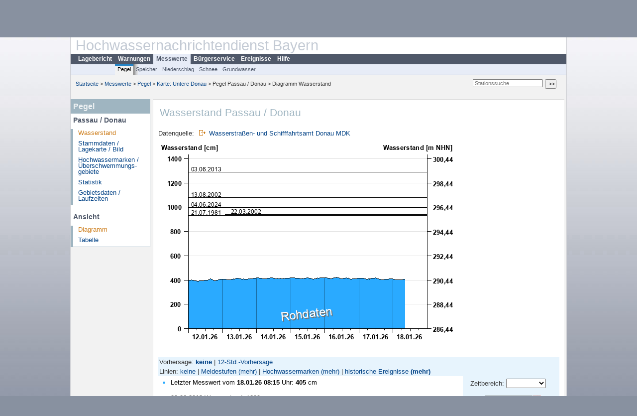

--- FILE ---
content_type: text/html; charset=utf-8
request_url: https://www.hnd.bayern.de/pegel/donau_bis_passau/passau-10091008?addhr=hr_w_hist_alle&vhs_type=aus&ensvhs=&member=
body_size: 4486
content:
<!DOCTYPE html>
<html lang="de">
<head>
<meta charset="utf-8">
<meta http-equiv="X-UA-Compatible" content="IE=edge">
<meta http-equiv="expires" content="0">
<meta http-equiv="refresh" content="1800">
<meta http-equiv="cache-control" content="no-cache">
<meta http-equiv="pragma" content="no-cache">
<meta name="viewport" content="width=device-width, initial-scale=1">
<title>Wasserstand Passau / Donau</title>
<subtitle></subtitle>
<!--  <link href="https://www.hnd.bayern.de/css/style.css" rel="stylesheet">  -->
<link href="https://www.hnd.bayern.de/css/global_2010.css?v=1.1" rel="stylesheet">
<link href="https://www.hnd.bayern.de/css/lokal_2010.css" rel="stylesheet">
<link href="https://www.hnd.bayern.de/css/tablesorter_plugin.css" rel="stylesheet">
<link href="https://www.hnd.bayern.de/css/z_nid.css?v=1.2" rel="stylesheet">
<link rel="icon" href="https://www.hnd.bayern.de/favicon.ico">
	<meta name="description" content="Aktuelle Messdaten und Informationen zur Hochwasserlage und Hochwasservorhersage in Bayern"><meta name="keywords" content="Hochwasser,Pegel,Fluss,Gewaesser,Wasserstand,Lagebericht,Abfluss,Vorhersage,Hochwasservorhersage,Niederschlag,Donau,Main,Iller,Lech,Isar,Losach,Inn,Salzach,Naab,Regen,Regnitz,Altmuehl,Saale,HND"><meta name="robots" content="index, follow"><link href="https://media.hnd.bayern.de/js/jquery-ui-1.13.2/jquery-ui.min.css" rel="stylesheet"><script src="https://media.hnd.bayern.de/js/jquery-3.7.0/jquery.min.js"></script><script src="https://media.hnd.bayern.de/js/jquery/jquery.maphilight.min.js"></script></head>
<body>
	<a title="#" name="top"></a>
	<div id="center"
	 class="wide">
		<div id="kopf">
			<div id="schriftzug">
				<div id="navi_meta"><ul><li class=""><a href="https://www.hnd.bayern.de/" title="Startseite" id="Startseite">Startseite</a></li><li class=""><a href="https://www.lfu.bayern.de/wasser/hochwassernachrichtendienst/" title="Externer Link: Vorstellung unserer Arbeit" target="_blank" id="Wir">Wir</a></li><li class=""><a href="https://www.hnd.bayern.de/buergerinformationen/ansprechpartner" title="Email Kontaktformular, Adressen, Telefonnummern, Datenbezugsstelle" id="Kontakt">Kontakt</a></li><li class=""><a href="https://www.hnd.bayern.de/impressum" title="Impressum des Angebotes" id="Impressum">Impressum</a></li><li class=""><a href="https://www.hnd.bayern.de/datenschutz" title="Datenschutz" id="Datenschutz">Datenschutz</a></li><li class=""><a href="https://www.hnd.bayern.de/barrierefreiheit" title="Barrierefreiheit" id="Barrierefreiheit">Barrierefreiheit</a></li><li class=""><a href="https://www.lfu.bayern.de/" title="Externer Link: LfU-Hauptangebot" target="_blank" id="LfU-Hauptangebot">LfU-Hauptangebot</a></li><li class=""><a href="https://www.hnd.bayern.de/#" titel="mobil" onclick="setCookie(1);return false;" id="mobiles Webangebot">mobiles Webangebot</a></li></ul></div>
				<div id="lfu">
					Bayerisches Landesamt f&uuml;r<br />Umwelt
				</div>
			</div>
			<div id="kopfgrafik">Hochwassernachrichtendienst Bayern</div>
			<div id="navi_horizontal_container">
				<div id="navi_horizontal">
					<ul><li class=""><a href="https://www.hnd.bayern.de/lage" id="Lagebericht">Lagebericht</a></li><li class=""><a href="https://www.hnd.bayern.de/warnungen" id="Warnungen">Warnungen</a></li><li class="active"><a href="https://www.hnd.bayern.de/pegel/meldestufen" class="active" id="Messwerte">Messwerte</a></li><li class=""><a href="https://www.hnd.bayern.de/buergerinformationen/ansprechpartner" id="Bürgerservice">Bürgerservice</a></li><li class=""><a href="https://www.hnd.bayern.de/ereignisse" id="Ereignisse">Ereignisse</a></li><li class=""><a href="https://www.hnd.bayern.de/hilfe/publikationen" id="Hilfe">Hilfe</a></li></ul>				</div>
				<div id="navi_horizontal_sub">
					<ul><li class="active"><a href="https://www.hnd.bayern.de/pegel/meldestufen" class="active" id="Pegel">Pegel</a></li><li class=""><a href="https://www.hnd.bayern.de/speicher" id="Speicher">Speicher</a></li><li class=""><a href="https://www.hnd.bayern.de/niederschlag/stationsniederschlag" id="Niederschlag">Niederschlag</a></li><li class=""><a href="https://www.hnd.bayern.de/schnee/Schneehoehe" id="Schnee">Schnee</a></li><li class=""><a href="https://www.hnd.bayern.de/grundwasser" id="Grundwasser">Grundwasser</a></li></ul>				</div>
			</div>
		</div>
		<div id="content">
			<div id="surfpfad">
				<ul>
					<li><a href="https://www.hnd.bayern.de/">Startseite</a> &gt;</li><li> <a href="https://www.hnd.bayern.de/pegel/meldestufen">Messwerte</a> &gt;</li><li> <a href="https://www.hnd.bayern.de/pegel/meldestufen">Pegel</a> &gt;</li><li> <a href="https://www.hnd.bayern.de/pegel/meldestufen/donau_bis_passau">Karte: Untere Donau</a> &gt;</li><li> Pegel Passau / Donau &gt;</li><li> Diagramm Wasserstand</li>
				</ul>
				<div id="kopfsymbole">
					<form action="https://www.hnd.bayern.de/search" method="get" name="searchform">
						<input onclick="if(this.value=='Suchbegriff') this.value='';"
							type="text" name="suche" id="suche" placeholder="Stationssuche" size="18"
							maxlength="128" /> <input type="submit" id="submit"
							value="&gt;&gt;" />
					</form>
				</div>
				<!--/UdmComment-->
				<!-- id = surfpfad -->
			</div>
			<!-- Janus Header End -->
			<div id="navi_links_3c"><div class="row"><div class="col">
		<div class="header">Pegel</div>
		<h4 style="margin: 5px 0 5px 5px">Passau / Donau</h4>
		<ul><li><a class="active" href="https://www.hnd.bayern.de/pegel/donau_bis_passau/passau-10091008?">Wasserstand</a></li><li><a class="" href="https://www.hnd.bayern.de/pegel/donau_bis_passau/passau-10091008/stammdaten?">Stammdaten / Lagekarte / Bild</a></li>
		<li><a class="" href="https://www.hnd.bayern.de/pegel/donau_bis_passau/passau-10091008/marken?">Hochwassermarken / Überschwemmungs&shy;gebiete</a></li>
		<li><a class="" href="https://www.hnd.bayern.de/pegel/donau_bis_passau/passau-10091008/statistik?">Statistik</a></li>
		<li><a class="" href="https://www.hnd.bayern.de/pegel/donau_bis_passau/passau-10091008/gebiet?">Gebietsdaten / Laufzeiten</a></li>
		</ul><h4 style="margin: 15px 0 5px 5px">Ansicht</h4><ul><li><a class="active" href="https://www.hnd.bayern.de/pegel/donau_bis_passau/passau-10091008?">Diagramm</a></li><li><a class="" href="https://www.hnd.bayern.de/pegel/donau_bis_passau/passau-10091008/tabelle?methode=wasserstand&">Tabelle</a></li></ul></div></div></div>			<div id="content_3c" class="col_left"><div class="row">
	<div class="heading"><h1>Wasserstand Passau / Donau</h1></div>
	<div class="col">
<p>Datenquelle:&nbsp;&nbsp;<img alt="" src="https://media.hnd.bayern.de/symbole/link_extern.gif"> <a href="https://www.elwis.de/DE/dynamisch/Wasserstaende/Pegeleinzeln:PASSAU%20DONAU" target="_blank">Wasserstraßen- und Schifffahrtsamt Donau MDK</a></p><img src="https://www.hnd.bayern.de/webservices/graphik.php?cache=hnd&statnr=10091008&thema=hochwasser.ereignisse&wert=wasserstand&vhs=false&alle=historische_Ereignisse&geber=0" alt="" class="imgloader" rel="warten" width="600" height="426" /><div><div style="padding: 2px;background-color: #E7F4FD">Vorhersage: <a href="https://www.hnd.bayern.de/pegel/donau_bis_passau/passau-10091008?addhr=hr_w_hist_alle&vhs_type=aus&ensvhs=&member="><strong>keine</strong></a>&nbsp;|&nbsp;<a href="https://www.hnd.bayern.de/pegel/donau_bis_passau/passau-10091008?addhr=hr_w_hist_alle&vhs_type=std&ensvhs=&member=">12-Std.-Vorhersage</a></div><div style="padding: 2px;background-color: #E7F4FD">Linien: <a href="https://www.hnd.bayern.de/pegel/donau_bis_passau/passau-10091008?addhr=false&vhs_type=aus&ensvhs=latest&member=">keine</a>&nbsp;|&nbsp;<a href="https://www.hnd.bayern.de/pegel/donau_bis_passau/passau-10091008?addhr=hr_ms&vhs_type=aus&ensvhs=latest&member=">Meldestufen</a>&nbsp;<a href="https://www.hnd.bayern.de/pegel/donau_bis_passau/passau-10091008?addhr=hr_ms_alle&vhs_type=aus&ensvhs=latest&member=">(mehr)</a>&nbsp;|&nbsp;<a href="https://www.hnd.bayern.de/pegel/donau_bis_passau/passau-10091008?addhr=hr_gefahr&vhs_type=aus&ensvhs=latest&member=">Hochwassermarken</a>&nbsp;<a href="https://www.hnd.bayern.de/pegel/donau_bis_passau/passau-10091008?addhr=hr_gefahr_alle&vhs_type=aus&ensvhs=latest&member=">(mehr)</a>&nbsp;|&nbsp;<a href="https://www.hnd.bayern.de/pegel/donau_bis_passau/passau-10091008?addhr=hr_w_hist&vhs_type=aus&ensvhs=latest&member=">historische Ereignisse</a>&nbsp;<strong><a href="https://www.hnd.bayern.de/pegel/donau_bis_passau/passau-10091008?addhr=hr_w_hist_alle&vhs_type=aus&ensvhs=latest&member=">(mehr)</a></strong></div><div style="padding:5px;width: 500px" class="links"><ul class="listcolor"><li style="color:#2AAAFF">
    <span style="color:black">Letzter Messwert vom <b>18.01.26 08:15</b> Uhr: <b>405</b> cm</span>
    </li><br /><li style="color:black"><span style="color:black"><strong>03.06.2013</strong> Wasserstand: 1289 cm</span></li><li style="color:black"><span style="color:black"><strong>13.08.2002</strong> Wasserstand: 1081 cm</span></li><li style="color:black"><span style="color:black"><strong>04.06.2024</strong> Wasserstand: 998 cm</span></li><li style="color:black"><span style="color:black"><strong>22.03.2002</strong> Wasserstand: 939 cm</span></li><li style="color:black"><span style="color:black"><strong>21.07.1981</strong> Wasserstand: 934 cm</span></li></ul></div><div class="rechts" style="text-align:left;padding: 5px 15px 0;background-color: #E7F4FD"><form action="https://www.hnd.bayern.de/pegel/donau_bis_passau/passau-10091008" method="GET" name="zeitdays"><input type="hidden" name="setdiskr" value="60" /><input type="hidden" name="addhr" value="hr_w_hist_alle" /><input type="hidden" name="vhs_type" value="aus" /><input type="hidden" name="kanu" value="" />Zeitbereich:&nbsp;<select name="days" size="1" onchange="this.form.submit();"><option value="0"></option><option value="1">Heute</option><option value="2">2 Tage</option><option value="7">1 Woche</option><option value="14">2 Wochen</option><option value="30">1 Monat</option><option value="92">3 Monate</option><option value="183">6 Monate</option><option value="365">1 Jahr</option></select></form><br /><form action="https://www.hnd.bayern.de/pegel/donau_bis_passau/passau-10091008" method="GET"><input type="hidden" name="setdiskr" value="60" /><input type="hidden" name="addhr" value="hr_w_hist_alle" /><input type="hidden" name="vhs_type" value="aus" /><input type="hidden" name="kanu" value="" />von:&nbsp;<input id="from" title="Datum Beginn des Zeitbereiches im Format TT.MM.JJJJ" type="text" size="10" maxlength="10" name="begin" value="" />&nbsp;</br></br> bis:&nbsp;&nbsp;<input id="to" title="Datum Ende des Zeitbereiches im Format TT.MM.JJJJ " type="text" size="10" maxlength="10" name="end" value="" />&nbsp;<input title="Eingabe Datum bestätigen" type="button" name="ok" style="width=20px;background-color:#C0C0C0;background-image:url('https://www.hnd.bayern.de/images/layout/okay.png');background-repeat:no-repeat;background-position:center" onclick="if((this.form.begin.value=='')&&(this.form.end.value=='')){document.zeitdays.submit()};this.form.submit();"/></form><small><strong>Hinweis</strong>: Daten älter 1 Jahr siehe </br><a href="https://www.gkd.bayern.de/de/search/go?suche=fluesse.wasserstand&id=10091008" target="_blank" title="Link Internetangebot Gewässerkundlicher Dienst">Gewässerkundlicher Dienst.</a></small> </div><div class="clear"></div></div><br /><table  class="tblsort"><thead><tr><th  data-sorter="germanDate">Datum</th><th  class="center">Wasserstand <b>cm</b> &uuml;ber Pegelnullpunkt (286,44 m NHN)</th></tr></thead><tbody><tr  class="row"><td >18.01.2026 08:15</td><td  class="center">405</td></tr><tr  class="row"><td >18.01.2026 08:00</td><td  class="center">405</td></tr><tr  class="row"><td >18.01.2026 07:45</td><td  class="center">405</td></tr><tr  class="row"><td >18.01.2026 07:30</td><td  class="center">405</td></tr><tr  class="static"><td  colspan="3"><img src="https://www.hnd.bayern.de/images/symbole/link_intern.gif" width="18" height="12" alt="Symbol"><a href="https://www.hnd.bayern.de/pegel/donau_bis_passau/passau-10091008/tabelle?methode=wasserstand&" title="Link intern"> weitere Messwerte ...</a></td></tr></tbody></table>
	</div>
</div>

</div>									<div id="footer">
				<a href="#top" title="zum Seitenanfang"><img
					alt="zum Seitenanfang"
					src="https://www.hnd.bayern.de/images/symbole/top.gif" width="12"
					height="12" /></a> <br />
				<hr />
				<div id="seitenabschluss" style="text-align: left; float: left;">Letzte Datenaktualisierung: Sonntag 18. Januar 2026, 08:24 Uhr</div>
				<div id="seitenabschluss" style="text-align: right;">&copy; Bayerisches Landesamt für Umwelt 2026</div>
			</div>
			<!-- id = content -->
		</div>
		<!-- id = center -->
	</div>
	<script>var lfu_thema="",lfu_rubrik="",lfu_produkt="",lfu_lang="de",burl="https://www.hnd.bayern.de/",shurl="https://files.hnd.bayern.de/",murl="https://media.hnd.bayern.de/",wsurl="https://www.hnd.bayern.de/webservices/";window.jQuery || document.write('<script src="https://www.hnd.bayern.de/js/plugins/jquery-3.7.0.min.js"><\/script>');</script><!--[if lt IE 9]><script src="https://media.hnd.bayern.de/js/es5-shim-4.5.15/es5-shim.min.js"></script><![endif]--><script type="text/javascript">var _paq = _paq || [];
                        _paq.push(['setSessionCookieTimeout', timeoutInSeconds=0]); _paq.push(['setVisitorCookieTimeout', timeoutInSeconds=7200]); _paq.push(['trackPageView']);
                        _paq.push(['enableLinkTracking']);(function() {var u="https://www.piwik.bayern.de/piwik/";_paq.push(['setTrackerUrl', u+'piwik.php']);
                        _paq.push(['setSiteId', 246]); var d=document, g=d.createElement('script'), s=d.getElementsByTagName('script')[0];
                        g.type='text/javascript'; g.async=true; g.defer=true; g.src=u+'piwik.js'; s.parentNode.insertBefore(g,s); })();</script><script src="https://www.hnd.bayern.de/js/lfu/script.20251126.js"></script><script src="https://media.hnd.bayern.de/js/tablesorter-2.31.3/dist/js/jquery.tablesorter.min.js"></script><script src="https://media.hnd.bayern.de/js/tablesorter-2.31.3/dist/js/jquery.tablesorter.customparser.js"></script><script src="https://media.hnd.bayern.de/js/jquery-ui-1.13.2/jquery-ui.min.js"></script><script> $(function() {
$( "#from" ).datepicker({
changeMonth: true,
changeYear: true,
dateFormat: "dd.mm.yy",
    maxDate: "+0Y",
    minDate: "-1Y",
	monthNamesShort: ["Jan","Feb","Mär","Apr","Mai","Jun","Jul","Aug","Sep","Okt","Nov","Dez"],
	prevText: "<Zurück",
	nextText: "Vor>",
    showOn: "button",
    buttonImage: "https://media.hnd.bayern.de/layout/calendar.gif",
    buttonImageOnly: true,
    buttonText: "Datum auswählen",
onClose: function( selectedDate ) {
	$( "#to" ).datepicker( "option", "minDate", selectedDate );
}
}).on("keydown", function(e){
    if (e.which == 13) {
        $(this).closest("form").submit();
    }
});
$( "#to" ).datepicker({
changeMonth: true,
changeYear: true,
dateFormat: "dd.mm.yy",
    maxDate: "+0Y",
    minDate: "-1Y",
	monthNamesShort: ["Jan","Feb","Mär","Apr","Mai","Jun","Jul","Aug","Sep","Okt","Nov","Dez"],
	prevText: "<Zurück",
	nextText: "Vor>",
    showOn: "button",
    buttonImage: "https://media.hnd.bayern.de/layout/calendar.gif",
    buttonImageOnly: true,
    buttonText: "Datum auswählen",
onClose: function( selectedDate ) {
	$( "#from" ).datepicker( "option", "maxDate", selectedDate );
}
}).on("keydown", function(e){
    if (e.which == 13) {
        $(this).closest("form").submit();
    }
});
});</script><!-- Matomo Image Tracker-->
			<noscript>
			<img src="https://www.piwik.bayern.de/piwik/piwik.php?idsite=246" style="border:0" alt="" />
			</noscript></body>
</html>

--- FILE ---
content_type: application/javascript; charset=utf-8
request_url: https://www.hnd.bayern.de/js/lfu/script.20251126.js
body_size: 9324
content:
/* LfU */

// OpenLayers 2.x Intervention Fix: https://stackoverflow.com/questions/55955171/preventing-unable-to-preventdefault-inside-passive-event-listener-error-within
const eventListenerOptionsSupported = () => {
	let supported = false;
  
	try {
	  const opts = Object.defineProperty({}, 'passive', {
		get() {
		  supported = true;
		}
	  });
  
	  window.addEventListener('test', null, opts);
	  window.removeEventListener('test', null, opts);
	} catch (e) {}
  
	return supported;
}
  
const defaultOptions = {
	passive: false,
	capture: false
};

const supportedPassiveTypes = [
	'scroll', 'wheel',
	'touchstart', 'touchmove', 'touchenter', 'touchend', 'touchleave',
	'mouseout', 'mouseleave', 'mouseup', 'mousedown', 'mousemove', 'mouseenter', 'mousewheel', 'mouseover'
];
  
const getDefaultPassiveOption = (passive, eventName) => {
	if (passive !== undefined) return passive;
  
	return supportedPassiveTypes.indexOf(eventName) === -1 ? false : defaultOptions.passive;
};
  
const getWritableOptions = (options) => {
	const passiveDescriptor = Object.getOwnPropertyDescriptor(options, 'passive');
  
	return passiveDescriptor && passiveDescriptor.writable !== true && passiveDescriptor.set === undefined
	  ? Object.assign({}, options)
	  : options;
};
  
const overwriteAddEvent = (superMethod) => {
	EventTarget.prototype.addEventListener = function (type, listener, options) {
	  const usesListenerOptions = typeof options === 'object' && options !== null;
	  const useCapture          = usesListenerOptions ? options.capture : options;
  
	  options         = usesListenerOptions ? getWritableOptions(options) : {};
	  options.passive = getDefaultPassiveOption(options.passive, type);
	  options.capture = useCapture === undefined ? defaultOptions.capture : useCapture;
  
	  superMethod.call(this, type, listener, options);
	};
  
	EventTarget.prototype.addEventListener._original = superMethod;
};
  
const supportsPassive = eventListenerOptionsSupported();
  
if (supportsPassive) {
	const addEvent = EventTarget.prototype.addEventListener;
	overwriteAddEvent(addEvent);
}

$(document).ready(function()
{
	

	//Karte Warnungen - Mousover
	if($(".map") && $(".map").maphilight){
		$(".map").maphilight({fillColor: "0404B4",fillOpacity: 0.2,strokeColor: "0404B4",strokeWidth: 2});
	}

	
	$(".dataLbl").each(function() {
		$(this).text("Ebenen");
	});
	
	$(".baseLbl").each(function() {
		$(this).text("Karten");
	});		
	
	//Warnungen
	// JavaScript für das Mousover auf der Karte und die Markierung nach Auswahl eines LKRs oder eines WWAS
	if(getUrlParameter("warnungstyp") == "lkr") {
		if($(".map") && $(".map").maphilight){
			$(".map").maphilight({fillColor: "0404B4",fillOpacity: 0.2,strokeColor: "0404B4",strokeWidth: 2});
		}
		
		var data = $("#"+getUrlParameter("id")).data("maphilight") || {};
		data.alwaysOn = !data.alwaysOn;
		$("#lkr"+getUrlParameter("id")).data("maphilight", data).trigger("alwaysOn.maphilight");
	} else {
		if($(".map") && $(".map").maphilight){
			$(".map").maphilight({fillColor: "0404B4",fillOpacity: 0.2,strokeColor: "0404B4",strokeWidth: 0});
		}

		var data = $("."+getUrlParameter("id")).data("maphilight") || {};
		data.alwaysOn = !data.alwaysOn;
		$("."+getUrlParameter("id")).data("maphilight", data).trigger("alwaysOn.maphilight");
	}
	
//	addDateTimeToURL();

	
	// PopUp-Klasse laden
	if($(".popup").length || $(".popup2").length)
	$(".popup,.popup2").click(function(e) {
		e.preventDefault();
		var title = $(this).attr('title');
		if(title == '')
			title = $(this).data('popuptitle');
		var params = 'width=600,height=550,scrollbars';
		if($(this).hasClass('popup2'))
			params = 'width=700,height=800,scrollbars';
		var popuptitle = title === undefined ? 'Details' : title.replace(/[^\w\d]/g, "_");
		window.open($(this).attr('href'), popuptitle, params);
	});

	// AutoScroll Unterseiten
	if($("#kopfgrafik").length && $('#center.wide').length) {
		$('html, body').animate({scrollTop: $("#kopfgrafik").offset().top}, 0);
	}
	
	
	// Warten-Grafik anhand des rel's entfernen
	if($(".imgloader").length)
	$(".imgloader").each(function() {
		var $image = $(this);
		var rel = $image.attr('rel');
		if ($image[0].complete) {
			$('#' + rel).remove();
		} else {
			if($image[0].load){
				$image[0].load(function() {
					$('#' + rel).remove();
				});
			}
		}
	});	
	
	// Karte laden
	// Booble Tooltip
	if($('.bobbl').length && $('#center.wide').length)
		$('.bobbl').removeAttr('title').hover(function (e)
		{
			var arrayJ = ["< 2 Jahre", "2-10 Jahre", "10-50 Jahre", "50-100 Jahre", ">= 100 Jahre"];
			var arrayJ_Pegel = ["< 5 Jahre", "5-10 Jahre", "10-50 Jahre", "50-100 Jahre", ">= 100 Jahre"];
			// Offset Werte
			var xoffset = 10;
			var yoffset = 10;

			var out = '<div id="bobble_box" class="hnd"><div id="bobble_header">' + $(this).data('name')  + '<br />';
			var beschriftung = $(this).data('ms_bez')+' ';
			// Prefix für Zeile 2
			switch($(this).data('thema'))
			{
				case "niederschlag":
					beschriftung = 'Jährlichkeit: ';
				case "schnee":
				 	out += 'H&ouml;he &uuml;. NN [m]: ' + $(this).data('wert');
				break;
				case "grundwasser":
					beschriftung = 'Situation: ';
				break;
				case "speicher":
					beschriftung = 'Einstau HW-Raum: ';
				break;
			}
			// Zeile 2
			if($(this).data('zeile2') !== undefined)
				out += $(this).data('zeile2');

			if($(this).data('graph') !== undefined) {
				 	// Grafik
				 	var imgprefix = 'days=4&breite=270&hoehe=160&roh=0&zeitp='+new Date().getTime()+'&';
				 	var piwiknr = $('.bobbl').attr('piwikID');
				 	out += '<br /><br /><img alt="" style="width:270px;height=160px;" src="' + wsurl + 'minigraphik.php?' + imgprefix + $(this).data('graph') + '" \><img src="https://www.piwik.bayern.de/piwik/piwik.php?idsite='+piwiknr+'&rec=1&url=' + wsurl + 'minigraphik.php?' + imgprefix + $(this).data('graph') + '&random='+Math.random()+'" style="border:0;" alt="" />';
					 }
			


				 // Störungsmeldung
		         if($(this).data('stoerung') && $(this).data('stoerung') !== null)
		         	out += '<br /><span style="color:red;">' + $(this).data('stoerung') + '</span>';
		         // Datum
		         var datumcolor = 'black';
		         if($(this).data('datumcolor') !== undefined) datumcolor = $(this).data('datumcolor');
		         
		      	 if($(this).data('datum') && $(this).data('datum') !== null)
		      		 out += '<br /><span style="font-weight:normal;color:' + datumcolor + ';">' + $(this).data('datum') + '</span>';

				out += '</div>';

		         // Weitere Infos
		         var klasse = $(this).data('ms');
		         var klasse_text = klasse;
		         if (($(this).data('thema')) == 'grundwasser' || ($(this).data('thema')) == 'speicher') klasse_text = ($(this).data('klasse'));
		         if (($(this).data('thema')) == 'niederschlag') klasse_text = arrayJ[$(this).data('ms')];
		         if (($(this).data('thema')) == 'pegel' && $(this).data('anzeige') == "jaehrlich") klasse_text = arrayJ_Pegel[$(this).data('ms')];
		         if(klasse !== undefined && klasse !== '' && klasse !== null) {
			         var meldestyle;
			         var meldestyleColor;
					 // Force INT
			         klasse = +klasse;

			         switch(klasse) {
			         	case 0:
			         		if ($(this).data('thema') == "niederschlag" ) meldestyle = '#55add6'; // blau
				         	else meldestyle = '#9EFF73'; // gruen
			         		meldestyleColor = '#000000';
			         	break;
			         	case 1:
			         		meldestyle = '#FFFF80'; // gelb
			         		meldestyleColor = '#000000';
					 	break;
					 	case 2:
					 		meldestyle = '#FF9C00'; // orange
					 		meldestyleColor = '#000000';
					 	break;
					 	case 3:
					 		meldestyle = '#FF0000'; // rot
					 		meldestyleColor = '#FFFFFF';
					 	break;
					 	case 4:
					 		if ($(this).data('thema')=="pegel" || $(this).data('thema')=="niederschlag" || $(this).data('thema')=="speicher" ) meldestyle = '#840084'; // lila
					 		else meldestyle = '#778899'; // grau
					 		meldestyleColor = '#FFFFFF';
					 	break;
					 }
			         if(klasse_text != null){
			        	 out += '<div style="font-size:11px; background-color:' + meldestyle + '; color:' + meldestyleColor + '; padding-left:5px;">' + beschriftung + ' <strong>' + klasse_text + '</strong></div>';
			         }
		         			         }
		         out += '<div style="font-size:11px; padding-left:5px;">';
		         // Zubzeile 1
		         switch($(this).data('thema')) {
		         	case "pegel":
				 	if($(this).data('wert') != '' && $(this).data('wert') !== null)
						out += 'Wasserstand [cm]: <strong>' + $(this).data('wert') + '</strong>';
				 	if($(this).data('wert2') != '' && $(this).data('wert2')  !== null) {
				 		if($(this).data('wert') != '')
				 			out += '<br />';
				 		out += 'Abfluss [m³/s]: <strong>' + ne($(this).data('wert2')) + '</strong>';
				 	}
					break;
					case "niederschlag":
						out += '<span style="width:140px;display:inline-block;" >Summe 1 h: <strong>' + ne($(this).data('wert2')) + ' mm</strong></span>';
		 				out += ($(this).data('wert5') != '' && $(this).data('wert5') != null && $(this).data('wert5') != '6'&& $(this).data('wert5') != '5')? '<span>Jährlichkeit <strong>' + arrayJ[$(this).data('wert5')] + '</strong></span><br />' : '<br />';
		 				out += '<span style="width:140px;display:inline-block;" >Summe 6 h: <strong>' + ne($(this).data('wert3')) + ' mm</strong></span>';
		 				out += ($(this).data('wert6') != '' && $(this).data('wert6') != null && $(this).data('wert6') != '6'&& $(this).data('wert6') != '5')? '<span>Jährlichkeit <strong>' + arrayJ[$(this).data('wert6')] + '</strong></span><br />' : '<br />';
		 				out += '<span style="width:140px;display:inline-block;" >Summe 24 h: <strong>' + ne($(this).data('wert4')) + ' mm</strong></span>';
		 				out += ($(this).data('wert7') != '' && $(this).data('wert7') != null && $(this).data('wert7') != '6' && $(this).data('wert7') != '5')? '<span>Jährlichkeit <strong>' + arrayJ[$(this).data('wert7')] + '</strong></span><br />' : '<br />';
			
					break;
					case "schnee":
							out += 'Schneehöhe [cm]: <strong>' + ne($(this).data('wert2')) + '</strong><br />';
							out += 'Wassergehalt [mm]: <strong>' + ne($(this).data('wert3')) + '</strong>';
					break;
					case "speicher":
					case "see":
							out += 'Wasserstand [m ü. NN]: <strong>' + ne($(this).data('wert')) + '</strong>';
				 	break;
					case "grundwasser":
						if($(this).data('wert') != '' && $(this).data('wert') !== null)
							out += 'Grundwasserstand [m &uuml;. NN]: <strong>' + ne($(this).data('wert')) + '</strong><br />';
						if($(this).data('wert2') != '' && $(this).data('wert2') !== null)	
							out += 'Grundwasserstand [m u. Gelände]: <strong>' + ne($(this).data('wert2')) + '</strong>';
				 	break;
				 }
				 out += '</div>';
				 out += '</div>';
				 // out dem Body appenden
				 $("body").append(out);
				 // Positionieren
				 if((document.body.offsetWidth - e.pageX) <= $('#bobble_box').width()){
						$('#bobble_box').css({
							top: ($(this).offset().top - $(this).outerHeight()) + yoffset + 'px',
							right: $(window).width() - $(this).offset().left + $(this).outerWidth() + 'px',
							left: 'auto'
						});
				 } else {
					 $('#bobble_box').css({
						top: ($(this).offset().top - $(this).outerHeight()) + yoffset + 'px',
						 left: ($(this).offset().left + $(this).outerWidth()) + xoffset + 'px'
					 });
				 }
			},
		    function ()
		    {
		    	// Div zerstören
				$('#bobble_box').remove();
		    }
			);
	initKarte(false);
	reloadTable();

    // Hover Tooltip
    if($('.hover').length) {
    	var xoffset = 10;
	    var yoffset = 10;

		// Cursorposition fangen
		$('.hover').mousemove( function(e) {
    		if($('#bobble_box').length)
				$('#bobble_box').css({
					top: e.pageY + yoffset + 'px',
					left: e.pageX + xoffset + 'px'
			 	});
		});

	    $('.hover').removeAttr('title').hover(function ()
	    {
	    	// Offset Werte
	    	var out = '<div id="bobble_box">';
	    	if($(this).data('title') !== undefined)
	         	out += '<div id="bobble_header" style="padding: 5px">' + $(this).data('title') + '</div>';

	         // Weitere Infos
	         out += '<div style="font-size:11px; background-color:white; padding:5px;">' + $(this).data('text') + '</div>';
			 out += '</div>';
	         // out dem Body appenden
	         $("body").append(out);
			 if($(this).attr('data-width'))
			 	$('#bobble_box').css({
					width: $(this).data('width') + 'px'
			 	});
	    },
	    function ()
	    {
	    	// Div zerstören
			$('#bobble_box').remove();
	    }
		);
	}


		// Mitlaufende Navi links (fixiert)
		var nav = $('#navi_links_3c');
		var content = $('#content_3c');
		//Nur für den 3-Spalter
		if ( nav.length && content.length ) {
			if (content.css('float') === 'left'){
				var up_link_set = false;
				//Höhe des Kopfbereiches ermitteln
				var head_height = $('#kopf').height() + $('#surfpfad').height();
				var conten_margin_left = '0';
				var new_content_margin = '12.9em';
				//Wenn gescrollt wird
				var url = window.location.pathname;
				if(url.indexOf('warnungen') == -1) {
				$(window).scroll(function () {
					if ($(this).scrollTop() > head_height && $(window).scrollLeft() == 0 ) {
						nav.addClass("f-nav");
						content.css('margin-left', new_content_margin);
						if(up_link_set === false){
							$("#navi_links_3c ul:last").append('<li class="up_injected"><a title="zum Seitenanfang" href="#top">'+'Zum Seitenanfang'+'</a></li>');
							up_link_set = true;
						}
					} else {
						nav.removeClass("f-nav");
						content.css('margin-left', conten_margin_left);
						if(up_link_set === true){
							$( ".up_injected" ).remove();
							up_link_set = false;
						}
					}
				});
			}
			}
		}


	var kartePlayer = false;
	var kartePlayerEvent;
	var kartePlayerTimeout;
	var kartePlayerDay;
	var kartePlayerHours;
	function initKarte() {
		
		if($("#tabreiter-0-1:checked").val() == 'on'){
			$("#tabreiter-0-1").prop("checked",false);
			$("#tabreiter-0-0").prop("checked",true);
		}
		
		
		
		
			// Player
			if($('#filterButton').length) {
				
			$(document).on("click", "#filterButton", function() {
				if(kartePlayer) {
					
					kartePlayer = false;
					$(this).attr("src", murl + 'symbole/film_ab.gif');
					if(kartePlayerEvent && kartePlayerEvent.readyState != 4){
						kartePlayerEvent.abort();
					}
					clearTimeout(kartePlayerTimeout);
					if($('#filterLoader').length)
						$('#filterLoader').remove();
				} else {
					
					$('.moviehide').hide();
					kartePlayer = true;
					$(this).attr("src", murl + 'symbole/film_pause.gif');
					kartePlayerDay = $('#filterDays option:selected').val();
					kartePlayerHour = $('#filterHours option:selected').val();
					//console.log("Funktion initKarte -> Variable kartePlayerHour " + kartePlayerHour);
					//console.log("Funktion initKarte -> Variable kartePlayerDay " + kartePlayerDay);
					// Loop starten
					karteMovie(true);
				}
			});

			// Navigationsevents fangen
			if($('#date_menue').length) {
				// SUBMIT fangen
				$(document).on("change submit", "#date_menue", function(e) {
					karteMovie(false);
					e.preventDefault();
				});

				// Links fangen
				$(document).on("click", "#date_menue a", function(e) {
					
					if(typeof $(this).data('days') !== 'undefined' && $(this).data('days') !== '')
					{
						$('#filterDays').val($(this).data('days'));
					}
						
					if(typeof $(this).attr('data-hours') !== 'undefined' && $(this).data('hours') !== '')
					{
						
						
						if($(this).data('hours') == '24'){
							var tag = $(this).data('days')-1;
							$("#filterDays option[value='"+tag+"']").attr('selected',true);
							$("#filterHours option[value='0']").attr('selected',true);
						} else if($(this).data('hours') == '-1'){
							if($("#filterHours option[value='23']").attr('disabled') == 'disabled'){
								$("#filterHours option[value='23']").removeAttr('disabled')
							}	
							var tag = $(this).data('days')+1;
							$("#filterDays option[value='"+tag+"']").attr('selected',true);
							$("#filterHours option[value='23']").attr('selected',true);
							
						} else {
							$('#filterHours').val($(this).data('hours'));
						}
					}
					
					karteMovie(false);
					e.preventDefault();
				});
			}
		} else if($('#date_menue').length) {
				// SUBMIT fangen
				$(document).on("change", "#date_menue", function(e) {
					$('#date_menue').submit();
				});
		}
	}

	function getUrlParameter(parameter){
		var urlEnde = decodeURIComponent(window.location.search.substring(1)); //id=186&warnungstyp=lkr
		var variablen = urlEnde.split("&"); //id=186,warnungstyp=lkr
		
		for (var i = 0; i < variablen.length; i++) {
			parametername = variablen[i].split("="); //id,186
			if (parametername[0] === parameter) {
				 return parametername[1] === undefined ? true : parametername[1];
			}
		}
		
	}
	
	function reloadTable(){
		$(".tblsort").off();
		// Tabellen
		if (!!$.prototype.tablesorter && $(".tblsort").length)
		{
			/* prüft ob methode überhaupt geladen worden ist */
			$(".tblsort").tablesorter({ /* vgl. http://mottie.github.io/tablesorter/docs/ */
				widgets: ['staticRow','zebra'],
				dateFormat : "ddmmyyyy",
				widgetOptions : {
				zebra: ["row", "row2"]
				}
			});
		}
		$('#filterLoader').css("visibility", "hidden");
	}
	
	
	window.karteMovie = function(autoplay){
		
		if(kartePlayerEvent && kartePlayerEvent.readyState != 4){
			kartePlayerEvent.abort();
		}

		var btnControl = $("#filterButton");

		if(autoplay) {
			if(kartePlayerHour < 23) {
				kartePlayerHour++;
			} else {
				kartePlayerHour = 0;
				kartePlayerDay --;
				if(kartePlayerDay <= -3) {
					kartePlayer = false;
					btnControl.attr("src", murl + 'symbole/film_ab.gif');
					if(kartePlayerEvent && kartePlayerEvent.readyState != 4){
						kartePlayerEvent.abort();
					}
					clearTimeout(kartePlayerTimeout);
					return;
				}
			}
		} else {
			kartePlayerDay = $('#filterDays').val();
			kartePlayerHour = $('#filterHours').val();
		}
		if($("#tabreiter-0-1:checked").val() == 'on'){
			kartePlayerDay = -2;
			kartePlayerHour = 5;
		}
			
		if($("#tabreiter-0-0:checked").val() == 'on'){
			var heute = new Date();
			kartePlayerDay = 0;
			kartePlayerHour = heute.getHours(); 
		}
		umsRadarVal = 'radar';
		nstatVal = 'max';
		
		var produkt = "";
		if(btnControl.data("produkt")){
			produkt = btnControl.data("produkt");
		}
		var sub_produkt = "";
		if(btnControl.data("sub_produkt")){
			sub_produkt = btnControl.data("sub_produkt");
		}
		
		// prevent doubles
		$('#filterLoader').css("visibility", "visible");
		kartePlayerEvent = $.getJSON( burl + "ajax/karte/" + btnControl.data("thema") + produkt + sub_produkt +".json", { days: kartePlayerDay, hours: kartePlayerHour, gknr: btnControl.data("gknr") } )
					.done(function( json ) {
						//Teste ob Daten vorliegen
						var daten = false;
						var minDaten = 5;
						var j = 0;
							if(json.pointer !== null)
							{
								$.each(json.pointer, function(i, item) 
								{
									if (item.d.ms !== null)
									{
										daten = true;
										++j;
										$(".bobbl").each(function() {
									 		$(this).css('display','none');
										});
										$(".bobbl2").each(function() {
									 		$(this).css('display','none');
										});
									}
									//Es soll nur dann z.B. eine weitere Vorhersage angezeigt werden, wenn mehr als 3 Stationen vorhanden sind.
									if(j > minDaten)return false;
								});
								//Prüfung, ob genügend Daten gefunden wurden.
								if(j <= minDaten) daten = false;
							}	
							
						
							
						if(daten == true){
						$(".bobbl").each(function() {
					 		$(this).css('display','none');
						});
						$(".bobbl2").each(function() {
					 		$(this).css('display','none');
						});
						}
						
						//Wenn Radarniederschlag, dann daten default true, da keine Stationen/Boobl vorhanden
						if(btnControl.data("produkt") == '/radarniederschlag'){
							daten = true;
						}
							
						if(btnControl.data("thema") == "pegel"){// && btnControl.data("produkt") == '/meldestufen'){
							if(daten == false ){
								$('#date_menue').html(json.pagination);
								$("#filterDays").val($('#filterDays option:first-child').val());
								$("#filterDays option [value='"+$('#filterDays option:first-child').val()+"']").attr('selected', true);
								$("#filterHours").val($('#filterHours option:last-child').val()).change();
								$("#filterDays").val($('#filterDays option:first-child').val()).change();
							}
						}
						else if(btnControl.data("produkt") == '/radarniederschlag'){ 
							
							if($('#filterDays').val() == 0 && $('#filterHours').val() > parseInt(json.EndeUhrzeit)){
								$('#filterHours').val(json.EndeUhrzeit);
								$("#filterHours option[value='"+json.EndeUhrzeit+"']").attr('selected',true);
								$("#filterHours").val(json.EndeUhrzeit).change();
							}
						} else {
							var datum = new Date();
							var stunde = datum.getHours();
							if ($('#filterDays').val() == 0 && $('#filterHours').val() > stunde  )
							{
								$('#filterHours').val(stunde);
								$("#filterHours option[value='"+stunde+"']").attr('selected',true);
								$("#filterHours").val(stunde).change(); // <--- das hier führt zu endlos-schleife! triggert jquery.on("change submit")
							}
						}
						
						
						// Pointer aktualisieren
						// Das bezieht sich auf alle Bobbles, wofür es in der JSON-Rückgabe einen Eintrag gibt
						if(json.pointer !== null)
						{
							$.each(json.pointer, function(i, item) 
							{
								if (item.d.ms !== null)
								{
									$('#p' + i).css('display','inline');
									$('#p' + i).attr('src', murl + 'symbole/' + item.s);
									$('#p' + i).css('z-index', (item.d.ms === null ? 1 : item.d.ms + 10));
									$('#p' + i).data(item.d);
								}
							});
						}
						
						var jetzt = new Date();
						var Std = jetzt.getHours();
						
						// Nicht benötigte Messstellen beim zurückblättern entfernen
						if (($('#filterDays').val() > 0) || ($('#filterDays').val() == 0 && $('#filterHours').val() < Std))
						{
							$(".bobbl").each(function() {
							 	if(($(this).attr('src') == murl + 'symbole/meldestufe_ohne_neu.gif') || ($(this).attr('src') == murl + 'symbole/meldestufe_ohne_vhs_neu.gif') || ($(this).attr('src') == murl + 'symbole/meldestufe_.gif'))
							 	{
							 		$(this).css('display','none');
							 	}
							});
						}

						// Beim aktuellen Tag und der aktuellen Stunde wieder alle Messstellen darstellen
						if ($('#filterDays').val() == 0 && $('#filterHours').val() == Std)
						{
							$(".bobbl").each(function() {
							 	if($(this).attr('src') == murl + 'symbole/meldestufe_ohne_neu.gif')
							 	{
							 		$(this).css('display','inline');
							 	}
							});
						}
						
						if(daten == true ){
						$('#karteMap').attr("src",json.map);
						if(btnControl.data("thema") != "index") {
							$('#karteTabellen').html(json.table);
							$('#date_menue').html(json.pagination);
							$('#subtitle').html(json.subtitle);
						}
						}
						
						//MOVIE
						if(daten == true ){
						if(autoplay) 
						{
							$('#filterButton').attr("src", murl + 'symbole/film_pause.gif');
							kartePlayerTimeout = setTimeout('karteMovie(true)', 500);
							
							var datum = new Date();
							var stunde = datum.getHours();
							
							
							if(btnControl.data("thema") == "pegel"){
								if(daten == false || ($('#filterDays option:first-child').val() == $('#filterDays').val() && $('#filterHours option:last-child').val() == $('#filterHours').val())){
									kartePlayerEvent.abort();
									clearTimeout(kartePlayerTimeout);
									$('#filterButton').attr("src", murl + 'symbole/film_ab.gif');
								}
							}else if(btnControl.data("produkt") == '/radarniederschlag'){ 
								if($('#filterDays').val() == 0 && $('#filterHours').val() == parseInt(json.EndeUhrzeit)){
									kartePlayerEvent.abort();
									clearTimeout(kartePlayerTimeout);
									$('#filterButton').attr("src", murl + 'symbole/film_ab.gif');
								}
							}else {
								if ($('#filterDays').val() == 0 && $('#filterHours').val() == stunde || (daten == false && btnControl.data("produkt") != '/radarniederschlag')){
									kartePlayerEvent.abort();
									clearTimeout(kartePlayerTimeout);
									$('#filterButton').attr("src", murl + 'symbole/film_ab.gif');
								}
							}
						}
						}else {
							if(autoplay) {
								kartePlayerEvent.abort();
								clearTimeout(kartePlayerTimeout);
								$('#filterButton').attr("src", murl + 'symbole/film_ab.gif');
							}
						}
						
						reloadTable();
						// Reload initiieren
					})
					.fail(function( jqxhr, textStatus, error ) {
						var err = textStatus + ", " + error;
					});
	}

	
	function ne(str){
		if(str === '' || str === null)
			return '---';
		else return str;
	}
	
	if($('.kostra').length && $('#center.wide').length)
		$('.kostra').removeAttr('title').hover(function (e) {
			var out = '<div id="bobble_box" class="hnd"><div id="bobble_header">Jährlichkeit<br />';
			var beschriftung = 'Jährlichkeit: ';
			out += '<div style="font-size:11px; padding-left:5px;">' + beschriftung + '<strong>Jährlichkeitsangabe..</strong></div>';
			out += '</div>';
			out += '</div>';
			$("body").append(out);
			// Positionieren
			$('#bobble_box').css({
				 top: (e.pageY) + 'px',
				 left: (e.pageX)+15 +'px'
			 });
		},
		    function ()
		    {
		    	// Div zerstören
				$('#bobble_box').remove();
		    }
		
		);
	
	var rasternummer ;
	
	if ($('#karteMap').length && $('#karteMap').attr("data-gk") != '' && $('#karteMap').attr("radar") == 'radarniederschlag') {
		var timeout=300;
		 $( "#karteMap" ).mousemove(function( e ) {
			 
			 
			
			var element = document.getElementById('karteMap');
			var layerPixel = document.createElement('canvas');
			layerPixel.width = element.width;
			layerPixel.height = element.height;
			var ctx = layerPixel.getContext('2d').drawImage(element, 0,
						0, element.width, element.height);
			
			var mouseoverEvent;
			var btnControl = $("#filterButton");
			var x = Math.round(e.offsetX);
			var y = Math.round(e.offsetY)
			
			kartePlayerDay = $('#filterDays').val();
			kartePlayerHour = $('#filterHours').val();
			
			//Prüfe ob Mousezeiger seit 300 ms auf einer Position steht
			clearTimeout(timeout);
			timeout = setTimeout(function(){
			$.getJSON( burl + "ajax/mouseover/" + btnControl.data("thema") + ".json", { days: kartePlayerDay, hours: kartePlayerHour, xKoordinate: x, yKoordinate: y, gknr: btnControl.data("gknr") } )
			.done(function( json ) {
				if(json.station != null){
					rasternummer = json.station;
					var jaehrlichkeitH = $(this).attr('jaehrlichkeit');
					var jaehrlichkeit = $(this).attr('j_'+jaehrlichkeitH);
					var farbe = $(this).attr('farbe');
					var datum = json.wert.Datum;
					
					var start = '<div id="bobble_box" class="hnd">';
					var inner = '<div id="bobble_header" style="background-color:lightgrey;" >Raster '+json.station+'</div><div style="font-size:10px; background-color:lightgrey;padding-left:5px;" >'+datum+'</div>';
					inner += '<div style="font-size:11px; color: '+json.wert.Farbe_1h+';background-color:' + json.wert.Farbe_Jaehrlichkeit_1h + ';padding-left:5px;">1h-Summe: <strong>' + json.wert.Summe_1h + ' mm</strong> Jährlichkeit: <strong>' + json.wert.Jaehrlichkeit_1h + '</strong></div>';
					inner += '<div style="font-size:11px; color: '+json.wert.Farbe_6h+';background-color:' + json.wert.Farbe_Jaehrlichkeit_6h + ';padding-left:5px;">6h-Summe: <strong>' + json.wert.Summe_6h + ' mm</strong> Jährlichkeit: <strong>' + json.wert.Jaehrlichkeit_6h + '</strong></div>';
					inner += '<div style="font-size:11px; color: '+json.wert.Farbe_24h+';background-color:' + json.wert.Farbe_Jaehrlichkeit_24h + ';padding-left:5px;">24h-Summe: <strong>' + json.wert.Summe_24h + ' mm</strong> Jährlichkeit: <strong>' + json.wert.Jaehrlichkeit_24h + '</strong></div>';
					var ende = '</div>';
					
					var out = start+inner+ende;
					
					if(!(rasternummer == null) && !(datum == null))
					if(!document.getElementById('bobble_box')){
						$("body").append(out);
						// Positionieren
						$('#bobble_box').css({
							top: (e.pageY) + 'px',
							left: (e.pageX)+15 +'px'
						});
					}else {
						$('#bobble_box').html(inner);
						// Positionieren
						document.getElementById('bobble_box').style.top = (e.pageY) + 'px';
						document.getElementById('bobble_box').style.left = (e.pageX)+15 +'px';
						document.getElementById('bobble_box').style.visibility = 'visible';
					}
				} else {
					$('#bobble_box').remove();
				}
				
			});}, 100);
			
		});
		$(document).on('mouseenter', '#karteMap', function(e) {
			document.getElementById('karteMap').style.cursor = "pointer";
		});
		$(document).on('mouseout', '#karteMap', function(e) {
			 window.setTimeout(function(){
				 $('#bobble_box').remove();
		        }, 500);
//			document.getElementById('bobble_box').style.visibility = 'hidden';
		});
		$(document).on('mousedown','#karteMap',	function(e) {
			var element = document.getElementById('karteMap');
			if (element.getAttribute("data-gk") != '') {
					var layerPixel = document.createElement('canvas');
					layerPixel.width = element.width;
					layerPixel.height = element.height;
					layerPixel.getContext('2d').drawImage(element, 0,
								0, element.width, element.height);

					kartePlayerDay = $('#filterDays').val();
					// Ende
					var datum = new Date();
					datum.setDate(datum.getDate() - kartePlayerDay);
					var tag = datum.getDate();
					if (tag < 10) {
						tag = "0" + tag;
					}
					var monat = datum.getMonth() + 1;
					if (monat < 10) {
						monat = "0" + monat;
					}
					var ende = tag + "." + monat + "."
							+ datum.getFullYear();
					// Beginn
					datum.setDate(datum.getDate() - 1);
					var tagBeginn = datum.getDate();
					if (datum.getDate() < 10) {
						tagBeginn = "0" + datum.getDate();
					}
					monat = datum.getMonth() + 1;
					if (monat < 10) {
						monat = "0" + monat;
					}
					var beginn = tagBeginn + "." + monat + "."
							+ datum.getFullYear();
				var btnControl = $("#filterButton");
					var x = Math.round(e.offsetX);
					var y = Math.round(e.offsetY)
					
					kartePlayerDay = $('#filterDays').val();
					kartePlayerHour = $('#filterHours').val();
					
					if(rasternummer != null){
						
						window.location.href = "http://"
						+ window.location.hostname
						+ window.location.pathname + "/raster-" 
						+ rasternummer;
					
					} else {
						var mouseoverEvent;
						mouseoverEvent = $.getJSON( burl + "ajax/mouseover/" + btnControl.data("thema") + ".json", { days: kartePlayerDay, hours: kartePlayerHour, xKoordinate: x, yKoordinate: y, gknr: btnControl.data("gknr") } )
						.done(function( json ) {
						if(json.station != null){
							rasternummer = json.station;
							window.location.href = "http://"
							+ window.location.hostname
							+ window.location.pathname + "/raster-" 
							+ rasternummer;
						} else {
							$('#bobble_box').remove();
						}
						
					});
					}
						}

			});
	}
});


$(document).on('mouseleave','.kostra', function(e){
	// Div zerstören
				$('#bobble_box').remove();
});



// Störungsbox entfernen
function stoerung_aus(){
	$('#stoerung_box').fadeOut(800, function() { $(this).remove() });
}

function openOverlay(inhalt){
	
	switch(inhalt){
 		case 'wetter.pdf':
 			var html = '';
 			html += '<div style="background-color: grey;">';
 			html += '<a href="javascript:closeOverlay();">';
 			html += '<img src="../layout/close.png" style="height:36px;width:36px;" alt="Schließen">';
 			html += '</a>';
 			html += '</div>';
 			html += '<div style="height:100%;width:100%;>';
 			html += '<object data="../login/daten/wetter.pdf" type="application/pdf" width="100%" height="100%"></object>';
 			html += '</div>';
 			$('#overlay_container').html(html);
		break;
	}
	
	$('#overlay_container').show();	
}

function closeOverlay(){
	$('#overlay_container').hide();
}

function toggleArchiv(control, auf, zu) {
	var elem = document.getElementById(control);
	var auf = document.getElementById(auf);
	var zu = document.getElementById(zu);
	if (auf.style.display == "inline") {
		auf.style.display = "none";
		zu.style.display = "inline";
	} else {
		auf.style.display = "inline";
		zu.style.display = "none";
	}
	if(elem.style.display == "none"){
		elem.style.display = "block";
	}else{
		elem.style.display = "none";
	}
}

function toggleMeldestufen(control, auf, zu) {
	var elem = document.getElementById(control);
	var auf = document.getElementById(auf);
	var zu = document.getElementById(zu);
	if (auf.style.display == "inline") {
		auf.style.display = "none";
		zu.style.display = "inline";
	} else {
		auf.style.display = "inline";
		zu.style.display = "none";
	}
	if(elem.style.display == "none"){
		elem.style.display = "block";
	}else{
		elem.style.display = "none";
	}
}

//GeberLinks Diagramme
var geber = "0";
function unSetGeber(geberNr) {
	var x = document.getElementById("geberDiagramm"+geberNr);
	if(geber.indexOf(geberNr) >= 0){
		geber = geber.replace(geberNr, "");
		x.style.fontWeight  = "normal";
	} else {
		geber = geber+geberNr;
		x.style.fontWeight  = "bold";
	}
	$(".imgloader").attr('src', $setUrlParameter('geber', geber, $(".imgloader").attr('src')));
}

function setCookie($wert) {
//	if(window.location == 'https://www.hnd.bayern.de/')
//	localStorage.setItem("m.hnd", $wert);
	window.location.href = "https://m.hnd.bayern.de"; 
}

$setUrlParameter = function (parameter, wert, url) {
    var regex = new RegExp("([?;&])" + parameter + "[^&;]*[;&]?");
    var neueUrl = url.replace(regex, "$1").replace(/&$/, '');

    return (neueUrl.length > 2 ? neueUrl + "&" : "?") + (wert ? parameter + "=" + wert : '');
}

// Übersetzung Date-Picker
jQuery(function($){
	if($ && $.datepicker && $.datepicker.regional){
	    $.datepicker.regional['de'] = {clearText: 'löschen', clearStatus: 'aktuelles Datum löschen',
	            closeText: 'schließen', closeStatus: 'ohne Änderungen schließen',
	            prevText: '<zurück', prevStatus: 'letzten Monat zeigen',
	            nextText: 'Vor>', nextStatus: 'nächsten Monat zeigen',
	            currentText: 'heute', currentStatus: '',
	            monthNames: ['Januar','Februar','März','April','Mai','Juni',
	            'Juli','August','September','Oktober','November','Dezember'],
	            monthNamesShort: ['Jan','Feb','Mär','Apr','Mai','Jun',
	            'Jul','Aug','Sep','Okt','Nov','Dez'],
	            monthStatus: 'anderen Monat anzeigen', yearStatus: 'anderes Jahr anzeigen',
	            weekHeader: 'Wo', weekStatus: 'Woche des Monats',
	            dayNames: ['Sonntag','Montag','Dienstag','Mittwoch','Donnerstag','Freitag','Samstag'],
	            dayNamesShort: ['So','Mo','Di','Mi','Do','Fr','Sa'],
	            dayNamesMin: ['So','Mo','Di','Mi','Do','Fr','Sa'],
	            dayStatus: 'Setze DD als ersten Wochentag', dateStatus: 'Wähle D, M d',
	            dateFormat: 'dd.mm.yy', firstDay: 1, 
	            initStatus: 'Wähle ein Datum', isRTL: false};
	    $.datepicker.setDefaults($.datepicker.regional['de']);	
	}
});



